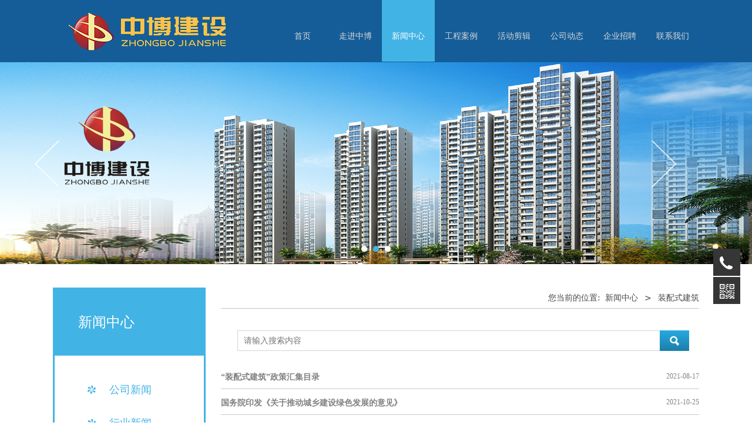

--- FILE ---
content_type: text/html; charset=UTF-8
request_url: http://www.fjzbjs.com/list-13797-20028.html
body_size: 9421
content:
<!DOCTYPE HTML>
<html>
<head>
<title>装配式建筑</title>
<meta charset="utf-8">
<meta http-equiv="X-UA-Compatible" content="IE=edge">
<meta name="viewport" content="width=device-width, initial-scale=1">
<meta content="yes" name="apple-mobile-web-app-capable">
<meta content="yes" name="apple-touch-fullscreen">
<meta content="" name="keywords">
<meta content="" name="description">
<meta content="initial-scale=1.0, minimum-scale=1.0, maximum-scale=2.0, user-scalable=no, width=device-width" name="viewport" />
<meta name="author" content="厦门三五互联信息有限公司,https://www.35.com/">
<link rel="icon" href="/favicon.ico" type="image/x-icon" /><link rel="stylesheet" href="/template/css/fontawesome/css/font-awesome.css">
<link rel="stylesheet" href="/template/css/global.css">
<link rel="stylesheet" href="/template/css/widget.css">
<link rel="stylesheet" href="/template/css/variousComponents.css">
<link rel="stylesheet" href="/template/css/images.css">
<link rel="stylesheet" href="/template/22/css/theme.css">
<link rel="stylesheet" href="/template/22/css/color_3.css">
<script src="/template/js/jquery-3.6.0.min.js"></script>
<!--[if !IE]><!-->
<script src="/template/js/base.js"></script>
<!--<![endif]-->
<!--[if gte IE 9]>
<script src="/template/js/base.js"></script>
<![endif]-->
<!--[if lt IE 9]>
      <link rel="stylesheet" href="/template/22/css/fontawesome/css/font-awesome-ie7.min.css">
      <script src="/template/js/selectivizr.js"></script>
      <script src="//cdn.bootcss.com/html5shiv/3.7.2/html5shiv.min.js"></script>
      <script src="//cdn.bootcss.com/respond.js/1.4.2/respond.min.js"></script>
      <script src="//cdn.bootcss.com/modernizr/2.8.2/modernizr.min.js"></script>
    <![endif]-->
<link href="/public/naples/plugins/lightbox/css/lightbox.min.css" rel="stylesheet">
<link rel="stylesheet" href="/template/banner/css/swiper.min.css">
<script src="/template/banner/js/swiper.min.js"></script> <script src="/template/js/jquery.SuperSlide.js"></script>
<script src="/template/js/common.js?1"></script>
<script src="/template/22/js/theme.js"></script>
<!-- feib -->
<script type="text/javascript" src="/public/naples/plugins/layer/layer.js"></script>
<script type="text/javascript" src="/forum/language.js?lanno=cn&_csrf=2f71JcYpTzn1x%2F3SWjDtME7CxcSVhhzsJG3Kyvnz%2FEIsWB0JiDKwtJ6qFwt2%2FRxZ7iXFezOTKKP%2FnzULYg"></script>
<script type="text/javascript" src="/forum/ajax-url.js?lanno=cn&_csrf=2f71JcYpTzn1x%2F3SWjDtME7CxcSVhhzsJG3Kyvnz%2FEIsWB0JiDKwtJ6qFwt2%2FRxZ7iXFezOTKKP%2FnzULYg"></script>
<!-- plugins -->
<script type="text/javascript" src="/public/naples/plugins/jQuery.formsValidation.js"></script>
<script type="text/javascript" src="/public/naples/plugins/jQuery.nodeCommon.js"></script>
<script type="text/javascript" src="/public/naples/plugins/extend.js"></script>
<link rel="stylesheet" href="/template/css/animate.min.css">
<script src="/template/js/animate.min.js"></script> 
<script type="text/javascript" src="/template/js/components.js"></script>
<script type="text/javascript" src="/public/naples/js/jquery.menu_style.js"></script>
<script type="text/javascript" src="/public/naples/js/jquery.init.js"></script>
<link rel="stylesheet" href="/template/css/jquery.mCustomScrollbar.css">
<script src="/template/js/jquery.mCustomScrollbar.concat.min.js"></script>
<script type="text/javascript">
$(function(){
    dataAnimate();
    (function($,lanno){
        if(lanno === "" || lanno === "default"){
            return '';
        }

        $(".w-languege").each(function(){
            $(this).find("a").each(function(){
                if($(this).data("lanno") === lanno){
                    $(this).addClass("cur");
                }else{
                    if($(this).hasClass("cur")){
                        $(this).removeClass("cur");
                    }
                }
            });
        });
        
        $('.w-languege-dropDown').each(function(){
            let lanTitle = $(this).find('.select-lang .cur').html();
            $(this).find('.cur-lang span').html(lanTitle);
        });

    })(jQuery,"cn");
});
</script>
<style>
.w-searchbox {
    background: none;
}

@media (min-width: 961px){
.col-logo {    background: #155d98;}

.w-header, .w-admin-header, .body-login .w-admin-header {
    background: #155d98;
    color: #D8D8D8;
}
}
@media (max-width: 960px){
.w-header, .w-admin-header, .body-login .w-admin-header {
    background: #155d98;
    color: #fff;
}}
@media (min-width: 1100px){
.w-nav .nav_inner > li {    min-width: 90px;}
}
@media only screen and (max-width: 480px){
.pdBottom-medium {    padding-bottom: 0em !important;  padding-top: 0em !important;}
}
</style>
<script type="text/javascript" src="https://js.users.51.la/20914735.js"></script>
</head>
<body>
<script>var page = {pageId:13797};</script>
<div class="height0"><audio autoplay="autoplay" loop="loop" src="/home/d/f/qndpmk/resource/2026/01/04/6959b491b9f12.pdf"></audio></div><script type="text/javascript">
$(function(){
   document.addEventListener('DOMContentLoaded', function () {
    function audioAutoPlay() {
        var audio = document.getElementsByTagName('audio');
            audio[0].play();
        document.addEventListener("WeixinJSBridgeReady", function () {
            audio[0].play();
        }, false);
    }
    audioAutoPlay();
  });
  document.addEventListener('touchstart', function () {
      function audioAutoPlay() {
          var audio = document.getElementsByTagName('audio');
              audio[0].play();
      }
      audioAutoPlay();
  });
})
</script><script>var pages = [{"id":"13795","name":"\u9996\u9875","url":"\/index.html"},{"id":"13805","name":"\u5728\u7ebf\u7559\u8a00","url":"\/page-13805.html"},{"id":"13806","name":"\u7ec4\u7ec7\u67b6\u6784","url":"\/page-13806.html"},{"id":"13799","name":"\u8d70\u8fdb\u4e2d\u535a","url":"\/page-13799.html"},{"id":"13807","name":"\u8d44\u8d28\u8bc1\u4e66","url":"\/page-13807.html"},{"id":"13797","name":"\u65b0\u95fb\u4e2d\u5fc3","url":"\/list-13797.html"},{"id":"13808","name":"\u8363\u8a89\u8bc1\u4e66","url":"\/page-13808.html"},{"id":"13796","name":"\u5de5\u7a0b\u6848\u4f8b","url":"\/cate-13796.html"},{"id":"13803","name":"\u6d3b\u52a8\u526a\u8f91","url":"\/list-13803.html"},{"id":"13804","name":"\u516c\u53f8\u52a8\u6001","url":"\/list-13804.html"},{"id":"13798","name":"\u4f01\u4e1a\u62db\u8058","url":"\/page-13798.html"},{"id":"13800","name":"\u8054\u7cfb\u6211\u4eec","url":"\/page-13800.html"}];
var currentTheme = 22;var isSubmenuShow = 1;;</script>
<div class="body">
    <div class="w-container w-header">
        <div class="row clearfix">
            <div class="mobile-nav-toggle"><i class="fa fa-navicon fa-2x"></i></div>
            <div class="nav_right_mask"></div>
            <div class="col-logo"> 
                <div class="w-logo">
    
    <a  href="/index.html"  class="w-logo-img"  > <img src="/home/d/f/qndpmk/resource/2020/11/06/5fa49e7d8c491.jpg"/> </a>
</div> 
            </div>
            <div class="col-right clearfix"> 
                <div class="w-nav w-nav1 g-active-add"><div class="w-nav-in"><ul class="nav_inner clearfix" id="g-web-ul-menu" style="display:none;"><li  data-menuid="13795"><a href="/cn/index.html" data-action="13795" >首页</a><i class="nav_simpline_cur"></i></li><li data-menuid="13799"><div class="li-parent-div li-parentOne-div"><a href="/cn/page-13799.html" data-action="13799" >走进中博<i class="fa fa-plus"></i></a></div><i class="nav_simpline_cur"></i><div class="submenu"><div class="back-div"><i class="fa fa-angle-left"></i><span>返回</span></div><ul><li  data-menuid="13806"><a href="/cn/page-13806.html" data-action="13806" >组织架构</a></li><li  data-menuid="13807"><a href="/cn/page-13807.html" data-action="13807" >资质证书</a></li><li  data-menuid="13808"><a href="/page-13808.html" data-action="13808" >荣誉证书</a></li></ul></div></li><li data-menuid="13797"><div class="li-parent-div li-parentOne-div"><a href="/cn/list-13797.html" data-action="13797" >新闻中心<i class="fa fa-plus"></i></a></div><i class="nav_simpline_cur"></i><div class="submenu"><div class="back-div"><i class="fa fa-angle-left"></i><span>返回</span></div><ul><li><a href = "/list-13797-11775.html" data-cateType = "2" >公司新闻</a></li><li><a href = "/list-13797-11776.html" data-cateType = "2" >行业新闻</a></li><li><a href = "/list-13797-11777.html" data-cateType = "2" >新闻</a></li><li><a href = "/list-13797-16378.html" data-cateType = "2" >监理杂志</a></li><li><a href = "/list-13797-20027.html" data-cateType = "2" >全过程咨询</a></li><li><a href = "/list-13797-20028.html" data-cateType = "2" >装配式建筑</a></li></ul></div></li><li data-menuid="13796"><div class="li-parent-div li-parentOne-div"><a href="/cn/cate-13796.html" data-action="13796" >工程案例<i class="fa fa-plus"></i></a></div><i class="nav_simpline_cur"></i><div class="submenu"><div class="back-div"><i class="fa fa-angle-left"></i><span>返回</span></div><ul><li><a href = "/cate-13796-11770.html" data-cateType = "1" >装修.设计.智能化</a></li><li><a href = "/cate-13796-11771.html" data-cateType = "1" >房建工程</a></li><li><a href = "/cate-13796-11772.html" data-cateType = "1" >市政工程</a></li></ul></div></li><li data-menuid="13803"><div class="li-parent-div li-parentOne-div"><a href="/cn/list-13803.html" data-action="13803" >活动剪辑<i class="fa fa-plus"></i></a></div><i class="nav_simpline_cur"></i><div class="submenu"><div class="back-div"><i class="fa fa-angle-left"></i><span>返回</span></div><ul><li><a href = "/list-13803-11787.html" data-cateType = "2" >公司会议</a></li><li><a href = "/list-13803-11790.html" data-cateType = "2" >项目检查</a></li><li><a href = "/list-13803-11791.html" data-cateType = "2" >公司集体活动</a></li></ul></div></li><li data-menuid="13804"><div class="li-parent-div li-parentOne-div"><a href="/cn/list-13804.html" data-action="13804" >公司动态<i class="fa fa-plus"></i></a></div><i class="nav_simpline_cur"></i><div class="submenu"><div class="back-div"><i class="fa fa-angle-left"></i><span>返回</span></div><ul><li><a href = "/list-13804-11786.html" data-cateType = "2" >内部动态</a></li></ul></div></li><li  data-menuid="13798"><a href="/cn/page-13798.html" data-action="13798" >企业招聘</a><i class="nav_simpline_cur"></i></li><li data-menuid="13800"><div class="li-parent-div li-parentOne-div"><a href="/cn/page-13800.html" data-action="13800" >联系我们<i class="fa fa-plus"></i></a></div><i class="nav_simpline_cur"></i><div class="submenu"><div class="back-div"><i class="fa fa-angle-left"></i><span>返回</span></div><ul><li  data-menuid="13805"><a href="/cn/page-13805.html" data-action="13805" >在线留言</a></li></ul></div></li><div class="nav_moveBox"></div></ul></div></div><script type="text/javascript">
    (function($){
        if($(".g-active-add").length > 0){
            var joinMenu = ["13797"];
            for(var i in joinMenu){
                $(".g-active-add li").each(function(key){
                    if($(this).data("menuid") == joinMenu[i]){
                        $(this).addClass("active");
                    }
                });
                $(".navSubX li").each(function(key){
                    if($(this).data("menuid") == joinMenu[i]){
                        $(this).addClass("active");
                    }
                });
            }
        }
    })(jQuery);
</script>                <div class="topLogBox_control">
                    <div class="topLogBox">
                        <div class="topLogBox-in">
                            <div class="col-com"> 
                                 
                                 
                                  
                            </div>
                        </div>
                    </div>
                </div>
            </div>
        </div>
    </div>
    <style type="text/css">
    @media (max-width:767px){
        .bannerBox{width:100%; margin-left:-0%;}
    }
</style>
<section class="w-container bannerBox ">
        <div class="banner">
        <ul class="bxslider">
                                                <li>
                        <a href="javascript:void(0);" target="_self">
                            <img src="/home/d/f/qndpmk/resource/2020/11/06/5fa4a646151d6.jpg" alt="" title=""
                             />
                        </a>
                    </li>
                                    <li>
                        <a href="javascript:void(0);" target="_self">
                            <img src="/home/d/f/qndpmk/resource/2020/11/06/5fa4a526f09e9.jpg" alt="" title=""
                             />
                        </a>
                    </li>
                                    <li>
                        <a href="javascript:void(0);" target="_self">
                            <img src="/home/d/f/qndpmk/resource/2020/11/06/5fa4a526b9ee3.jpg" alt="" title=""
                             />
                        </a>
                    </li>
                                    </ul>
        <script src="/template/js/jquery.bxslider.js"></script>
        <link rel="stylesheet" href="/template/css/jquery.bxslider.css">
        <script type="text/javascript">
            var scale = '';
            var speed = 500;
            var pause = 5;
            $(function () {
                $('.banner>ul').bxSlider({
                    mode: 'fade', /*滚动方式 fade、vertical、horizontal */
                    auto: true, /*自动滚动*/
                    autoControls: false, /*自动滚动按钮*/
                    infiniteLoop: true, /*循环滚动*/
                    hideControlOnEnd: true, /*无效按钮隐藏*/
                    adaptiveHeight: true, /*图片是否实际缩放比高度显示控制，图片比例不一样高度变化*/
                    minSlides: 1,
                    maxSlides: 1,
                    scale: scale,
                    speed: speed,
                    pause: pause * 1000
                });
            });
        </script> 
    </div>
</section>    
    <div class="w-container w-main">
        <div class="row">
            <div class="wrap-content-in w-system w-productcom">
                <div class="w-system-in"> 
                     <div class="side_bar"><div class="w-com-menu w-com-menu-V" style=""><div class="w-com-menu-in" id="Lroccomp-31fece429f763895a38b36c08f68c5c1"><div class="systitle"><div class="systitle-in">新闻中心</div><i class="fa icon_menuControl"></i></div><ul class="ul-parent clearfix"><li class="li-parent" data-cateid="11775"><div class="div-parent"><a href="/cate-13797-11775.html" >公司新闻</a><span class="menu_simpline_cur"></span></div></li><li class="li-parent" data-cateid="11776"><div class="div-parent"><a href="/cate-13797-11776.html" >行业新闻</a><span class="menu_simpline_cur"></span></div></li><li class="li-parent" data-cateid="11777"><div class="div-parent"><a href="/cate-13797-11777.html" >新闻</a><span class="menu_simpline_cur"></span></div></li><li class="li-parent" data-cateid="16378"><div class="div-parent"><a href="/cate-13797-16378.html" >监理杂志</a><span class="menu_simpline_cur"></span></div></li><li class="li-parent" data-cateid="20027"><div class="div-parent"><a href="/cate-13797-20027.html" >全过程咨询</a><span class="menu_simpline_cur"></span></div></li><li class="li-parent" data-cateid="20028"><div class="div-parent"><a href="/cate-13797-20028.html" >装配式建筑</a><span class="menu_simpline_cur"></span></div></li></ul></div></div><script type="text/javascript"> (function($){ if($("#Lroccomp-31fece429f763895a38b36c08f68c5c1").length > 0){ var joinCate = ["20028"]; for(var i in joinCate){ $("#Lroccomp-31fece429f763895a38b36c08f68c5c1 li").each(function(key){ if($(this).data("cateid") == joinCate[i]){ $(this).addClass("cur"); } }); } } })(jQuery);</script></div> 
                    <!--新闻列表1-->
					<div class="side_left">
    <div class="crumbs"><div class="crumbs_in">您当前的位置: &nbsp;<a href="/list-13797.html">新闻中心</a><span class="separate_span"> > </span> 装配式建筑 </div></div>    <div class="w-searchbox">
    <div class="search-w search-defaut-w">
        <input type="text" placeholder="请输入搜索内容" value="" id="search-input-article" class="input-text-w input-search-w">
        <div class="btn-default-w search-btn-w" id="search-component-article"><span class="btn-inner">搜索</span></div>
    </div>
</div>
<script type="text/javascript">
    $(function () {
        $("#search-input-article").focus(function () {
            $(this).keydown(function (e) {
                if (e.keyCode == 13) {
                    $(this).blur();
                    $("#search-component-article").click();
                }
                if (e.keyCode == 13)
                    e.keyCode = 0;
            });
        });
        $("#search-component-article").click(function () {
            var _this = $(this);
            var _search_key = $(this).parent().find(".input-search-w").val();
            if ($.trim(_search_key) === "" || _search_key === "") {
                window.location.href = "/list-13797-20028.html";
                return '';
            }
            window.location.href = "/list-13797-20028.html" + "?k=" + encodeURIComponent(_search_key);
        });
    });
</script>            <div class="w-News-list w-News-list4">
            <div class="w-News-list-in clearfix">
                <ul>
                                            <li>
                            <div class="news-item">
                                <div class="news-com">
                                    <div class="news-together">
                                        <div class="news-h">
                                                                                            <a target="_blank" href="/list-13797-20028.html" class="news-kind" title="装配式建筑">【装配式建筑】</a>
                                                                                        <a class="" target="_blank" href="/article-13797-72861.html" title="“装配式建筑”政策汇集目录">“装配式建筑”政策汇集目录</a>
                                        </div>
                                                                                    <div class="date">2021-08-17</div>
                                                                            </div>
                                    <div class="news-sum"></div>
                                </div>
                            </div>
                        </li>
                                            <li>
                            <div class="news-item">
                                <div class="news-com">
                                    <div class="news-together">
                                        <div class="news-h">
                                                                                            <a target="_blank" href="/list-13797-20028.html" class="news-kind" title="装配式建筑">【装配式建筑】</a>
                                                                                        <a class="" target="_blank" href="/article-13797-87793.html" title="国务院印发《关于推动城乡建设绿色发展的意见》">国务院印发《关于推动城乡建设绿色发展的意见》</a>
                                        </div>
                                                                                    <div class="date">2021-10-25</div>
                                                                            </div>
                                    <div class="news-sum"></div>
                                </div>
                            </div>
                        </li>
                                            <li>
                            <div class="news-item">
                                <div class="news-com">
                                    <div class="news-together">
                                        <div class="news-h">
                                                                                            <a target="_blank" href="/list-13797-20028.html" class="news-kind" title="装配式建筑">【装配式建筑】</a>
                                                                                        <a class="" target="_blank" href="/article-13797-72857.html" title="关于征求《装配式建筑工程监理规程（征求意见稿）》意见的函">关于征求《装配式建筑工程监理规程（征求意见稿）》意见的函</a>
                                        </div>
                                                                                    <div class="date">2021-08-16</div>
                                                                            </div>
                                    <div class="news-sum">《装配式建筑工程监理规程（征求意见稿）》附件</div>
                                </div>
                            </div>
                        </li>
                                            <li>
                            <div class="news-item">
                                <div class="news-com">
                                    <div class="news-together">
                                        <div class="news-h">
                                                                                            <a target="_blank" href="/list-13797-20028.html" class="news-kind" title="装配式建筑">【装配式建筑】</a>
                                                                                        <a class="" target="_blank" href="/article-13797-39949.html" title="厦门市建设局关于征集装配式建造试点项目的通知">厦门市建设局关于征集装配式建造试点项目的通知</a>
                                        </div>
                                                                                    <div class="date">2021-03-29</div>
                                                                            </div>
                                    <div class="news-sum">为鼓励建造方式创新，大力推动装配式混凝土结构、钢结构和装配式装修技术应用，现在全市征集装配式建造的试点项目，有关要求如下</div>
                                </div>
                            </div>
                        </li>
                                            <li>
                            <div class="news-item">
                                <div class="news-com">
                                    <div class="news-together">
                                        <div class="news-h">
                                                                                            <a target="_blank" href="/list-13797-20028.html" class="news-kind" title="装配式建筑">【装配式建筑】</a>
                                                                                        <a class="" target="_blank" href="/article-13797-29748.html" title="关于印发《福建省装配式建筑评价管理办法（试行）》的通知(闽建〔2020〕4号)">关于印发《福建省装配式建筑评价管理办法（试行）》的通知(闽建〔2020〕4号)</a>
                                        </div>
                                                                                    <div class="date">2021-01-19</div>
                                                                            </div>
                                    <div class="news-sum">为贯彻落实《福建省人民政府办公厅关于大力发展装配式建筑的实施意见》（闽政办〔2017〕59号），规范装配式建筑评价，根据《装配式建筑评价标准》（GB/T51129-2017）并结合我省实际，省厅制定了《福建省装配式建筑评价管理办法（试行）》</div>
                                </div>
                            </div>
                        </li>
                                            <li>
                            <div class="news-item">
                                <div class="news-com">
                                    <div class="news-together">
                                        <div class="news-h">
                                                                                            <a target="_blank" href="/list-13797-20028.html" class="news-kind" title="装配式建筑">【装配式建筑】</a>
                                                                                        <a class="" target="_blank" href="/article-13797-29704.html" title="住房和城乡建设部关于印发绿色建筑标识管理办法的通知">住房和城乡建设部关于印发绿色建筑标识管理办法的通知</a>
                                        </div>
                                                                                    <div class="date">2021-01-19</div>
                                                                            </div>
                                    <div class="news-sum">为规范绿色建筑标识管理，推动绿色建筑高质量发展，我部制定了《绿色建筑标识管理办法》。现印发给你们，请结合实际认真贯彻执行。</div>
                                </div>
                            </div>
                        </li>
                                            <li>
                            <div class="news-item">
                                <div class="news-com">
                                    <div class="news-together">
                                        <div class="news-h">
                                                                                            <a target="_blank" href="/list-13797-20028.html" class="news-kind" title="装配式建筑">【装配式建筑】</a>
                                                                                        <a class="" target="_blank" href="/article-13797-28739.html" title="三明市人民政府办公室关于贯彻落实大力发展装配式建筑意见的通知">三明市人民政府办公室关于贯彻落实大力发展装配式建筑意见的通知</a>
                                        </div>
                                                                                    <div class="date">2021-01-13</div>
                                                                            </div>
                                    <div class="news-sum">为贯彻落实《国务院办公厅关于大力发展装配式建筑的指导意见》（国办发〔2016〕71号）、《福建省人民政府办公厅关于大力发展装配式建筑的实施意见》（闽政办〔2017〕59号），加快推进我市装配式建筑发展，结合我市实际，提出如下要求</div>
                                </div>
                            </div>
                        </li>
                                            <li>
                            <div class="news-item">
                                <div class="news-com">
                                    <div class="news-together">
                                        <div class="news-h">
                                                                                            <a target="_blank" href="/list-13797-20028.html" class="news-kind" title="装配式建筑">【装配式建筑】</a>
                                                                                        <a class="" target="_blank" href="/article-13797-28738.html" title="龙岩市人民政府关于大力发展装配式建筑的实施意见">龙岩市人民政府关于大力发展装配式建筑的实施意见</a>
                                        </div>
                                                                                    <div class="date">2021-01-13</div>
                                                                            </div>
                                    <div class="news-sum">加快推进我市装配式建筑发展，实现建筑业创新驱动和转型升级，结合我市实际，提出如下实施意见。</div>
                                </div>
                            </div>
                        </li>
                                            <li>
                            <div class="news-item">
                                <div class="news-com">
                                    <div class="news-together">
                                        <div class="news-h">
                                                                                            <a target="_blank" href="/list-13797-20028.html" class="news-kind" title="装配式建筑">【装配式建筑】</a>
                                                                                        <a class="" target="_blank" href="/article-13797-28737.html" title="厦门市人民政府办公厅关于印发加快发展装配式建筑实施意见的通知">厦门市人民政府办公厅关于印发加快发展装配式建筑实施意见的通知</a>
                                        </div>
                                                                                    <div class="date">2021-01-13</div>
                                                                            </div>
                                    <div class="news-sum">《厦门市加快发展装配式建筑实施意见》已经市政府研究同意，现印发给你们，请认真组织实施。</div>
                                </div>
                            </div>
                        </li>
                                            <li>
                            <div class="news-item">
                                <div class="news-com">
                                    <div class="news-together">
                                        <div class="news-h">
                                                                                            <a target="_blank" href="/list-13797-20028.html" class="news-kind" title="装配式建筑">【装配式建筑】</a>
                                                                                        <a class="" target="_blank" href="/article-13797-28736.html" title="南平市人民政府办公室关于印发南平市大力发展装配式建筑实施方案的通知">南平市人民政府办公室关于印发南平市大力发展装配式建筑实施方案的通知</a>
                                        </div>
                                                                                    <div class="date">2021-01-13</div>
                                                                            </div>
                                    <div class="news-sum">《南平市大力发展装配式建筑实施方案》已经市政府研究同意，现印发给你们，请认真抓好组织实施。</div>
                                </div>
                            </div>
                        </li>
                                            <li>
                            <div class="news-item">
                                <div class="news-com">
                                    <div class="news-together">
                                        <div class="news-h">
                                                                                            <a target="_blank" href="/list-13797-20028.html" class="news-kind" title="装配式建筑">【装配式建筑】</a>
                                                                                        <a class="" target="_blank" href="/article-13797-28715.html" title="漳州市人民政府办公室关于加快发展装配式建筑的实施意见">漳州市人民政府办公室关于加快发展装配式建筑的实施意见</a>
                                        </div>
                                                                                    <div class="date">2021-01-13</div>
                                                                            </div>
                                    <div class="news-sum">加快发展我市装配式建筑，推动新型城市建设和建筑业转型升级，结合我市实际，提出如下实施意见。</div>
                                </div>
                            </div>
                        </li>
                                            <li>
                            <div class="news-item">
                                <div class="news-com">
                                    <div class="news-together">
                                        <div class="news-h">
                                                                                            <a target="_blank" href="/list-13797-20028.html" class="news-kind" title="装配式建筑">【装配式建筑】</a>
                                                                                        <a class="" target="_blank" href="/article-13797-28714.html" title="泉州市人民政府办公室关于大力发展装配式建筑的实施意见">泉州市人民政府办公室关于大力发展装配式建筑的实施意见</a>
                                        </div>
                                                                                    <div class="date">2021-01-13</div>
                                                                            </div>
                                    <div class="news-sum"> 加快推进我市装配式建筑发展，结合《泉州市人民政府办公室关于印发泉州市推进建筑产业现代化试点实施方案的通知》（泉政办〔2016〕90号），经市政府第17次常务会议研究，制定如下实施意见：</div>
                                </div>
                            </div>
                        </li>
                                            <li>
                            <div class="news-item">
                                <div class="news-com">
                                    <div class="news-together">
                                        <div class="news-h">
                                                                                            <a target="_blank" href="/list-13797-20028.html" class="news-kind" title="装配式建筑">【装配式建筑】</a>
                                                                                        <a class="" target="_blank" href="/article-13797-28711.html" title="莆田市人民政府办公室关于加快发展装配式建筑的实施意见">莆田市人民政府办公室关于加快发展装配式建筑的实施意见</a>
                                        </div>
                                                                                    <div class="date">2021-01-13</div>
                                                                            </div>
                                    <div class="news-sum">为贯彻落实《福建省人民政府办公厅关于推进建筑产业现代化试点的指导意见》和《2017年全省建筑产业现代化工程包实施方案》精神，加快推动我市装配式建筑发展，实现建筑业创新驱动和转型升级，结合工作实际，我市提出如下实施意见。</div>
                                </div>
                            </div>
                        </li>
                                            <li>
                            <div class="news-item">
                                <div class="news-com">
                                    <div class="news-together">
                                        <div class="news-h">
                                                                                            <a target="_blank" href="/list-13797-20028.html" class="news-kind" title="装配式建筑">【装配式建筑】</a>
                                                                                        <a class="" target="_blank" href="/article-13797-28709.html" title="福州市人民政府关于加快发展装配式建筑的实施意见（试行）">福州市人民政府关于加快发展装配式建筑的实施意见（试行）</a>
                                        </div>
                                                                                    <div class="date">2021-01-13</div>
                                                                            </div>
                                    <div class="news-sum">为贯彻落实《中共中央国务院关于进一步加强城市规划建设管理工作的若干意见》和《国务院办公厅关于大力发展装配式建筑的指导意见》精神，加快推动我市装配式建筑发展，实现建筑业创新驱动和转型升级，结合我市实际，提出如下实施意见。</div>
                                </div>
                            </div>
                        </li>
                                            <li>
                            <div class="news-item">
                                <div class="news-com">
                                    <div class="news-together">
                                        <div class="news-h">
                                                                                            <a target="_blank" href="/list-13797-20028.html" class="news-kind" title="装配式建筑">【装配式建筑】</a>
                                                                                        <a class="" target="_blank" href="/article-13797-28708.html" title="宁德市人民政府办公室关于大力发展装配式建筑的实施意见">宁德市人民政府办公室关于大力发展装配式建筑的实施意见</a>
                                        </div>
                                                                                    <div class="date">2021-01-13</div>
                                                                            </div>
                                    <div class="news-sum">加快推进我市建筑产业的转型升级和现代化发展，促进建筑工程建造方式的转变，结合我市实际，现就加快推进建筑产业现代化提出如下实施意见。 </div>
                                </div>
                            </div>
                        </li>
                                            <li>
                            <div class="news-item">
                                <div class="news-com">
                                    <div class="news-together">
                                        <div class="news-h">
                                                                                            <a target="_blank" href="/list-13797-20028.html" class="news-kind" title="装配式建筑">【装配式建筑】</a>
                                                                                        <a class="" target="_blank" href="/article-13797-28707.html" title="关于装配式建筑招标投标活动有关事项的通知">关于装配式建筑招标投标活动有关事项的通知</a>
                                        </div>
                                                                                    <div class="date">2021-01-13</div>
                                                                            </div>
                                    <div class="news-sum">为贯彻落实《福建省人民政府办公厅关于大力发展装配式建筑的实施意见》（闽政办〔2017〕59 号），结合我省装配式建筑发展情况，现就装配式建筑工程招标投标活动有关事项通知如下</div>
                                </div>
                            </div>
                        </li>
                                            <li>
                            <div class="news-item">
                                <div class="news-com">
                                    <div class="news-together">
                                        <div class="news-h">
                                                                                            <a target="_blank" href="/list-13797-20028.html" class="news-kind" title="装配式建筑">【装配式建筑】</a>
                                                                                        <a class="" target="_blank" href="/article-13797-28706.html" title="国家发展改革委关于印发《绿色生活创建行动总体方案》的通知">国家发展改革委关于印发《绿色生活创建行动总体方案》的通知</a>
                                        </div>
                                                                                    <div class="date">2021-01-13</div>
                                                                            </div>
                                    <div class="news-sum">《绿色生活创建行动总体方案》已经中央全面深化改革委员会第十次会议审议通过，现印发实施。</div>
                                </div>
                            </div>
                        </li>
                                            <li>
                            <div class="news-item">
                                <div class="news-com">
                                    <div class="news-together">
                                        <div class="news-h">
                                                                                            <a target="_blank" href="/list-13797-20028.html" class="news-kind" title="装配式建筑">【装配式建筑】</a>
                                                                                        <a class="" target="_blank" href="/article-13797-28674.html" title="福建省人民政府办公厅关于大力发展装配式建筑的实施意见">福建省人民政府办公厅关于大力发展装配式建筑的实施意见</a>
                                        </div>
                                                                                    <div class="date">2021-01-13</div>
                                                                            </div>
                                    <div class="news-sum">为贯彻落实《国务院办公厅关于大力发展装配式建筑的指导意见》（国办发〔2016〕71号），全面推进装配式建筑发展，经省政府研究，现提出如下实施意见。</div>
                                </div>
                            </div>
                        </li>
                                            <li>
                            <div class="news-item">
                                <div class="news-com">
                                    <div class="news-together">
                                        <div class="news-h">
                                                                                            <a target="_blank" href="/list-13797-20028.html" class="news-kind" title="装配式建筑">【装配式建筑】</a>
                                                                                        <a class="" target="_blank" href="/article-13797-28673.html" title="国务院办公厅关于大力发展装配式建筑的指导意见">国务院办公厅关于大力发展装配式建筑的指导意见</a>
                                        </div>
                                                                                    <div class="date">2021-01-13</div>
                                                                            </div>
                                    <div class="news-sum">装配式建筑是用预制部品部件在工地装配而成的建筑。发展装配式建筑是建造方式的重大变革，是推进供给侧结构性改革和新型城镇化发展的重要举措，有利于节约资源能源、减少施工污染、提升劳动生产效率和质量安全水平，</div>
                                </div>
                            </div>
                        </li>
                                            <li>
                            <div class="news-item">
                                <div class="news-com">
                                    <div class="news-together">
                                        <div class="news-h">
                                                                                            <a target="_blank" href="/list-13797-20028.html" class="news-kind" title="装配式建筑">【装配式建筑】</a>
                                                                                        <a class="" target="_blank" href="/article-13797-28672.html" title="中共中央 国务院关于进一步加强城市规划建设管理工作的若干意见">中共中央 国务院关于进一步加强城市规划建设管理工作的若干意见</a>
                                        </div>
                                                                                    <div class="date">2021-01-13</div>
                                                                            </div>
                                    <div class="news-sum">城市是经济社会发展和人民生产生活的重要载体，是现代文明的标志。</div>
                                </div>
                            </div>
                        </li>
                                    </ul>
            </div>
        </div>
        <div class="w-pages">
            <a href="javascript:void(0);" class="w-page-first disabled">
            <span class="w-first-text">首页</span>
        </a>
    

            <a href="javascript:void(0);" class="w-page-pre disabled">
            <span class="w-pre-text">&lt;上一页</span>
        </a>
    
                        
            
                            <a title="1" href="javascript:void(0);" class="cur">1</a>
                                
            
                            <a title="2" href="/list-13797-20028-2.html">2</a>
                        
            <a href="/list-13797-20028-2.html" class="w-page-next">
            <span class="w-next-text">下一页&gt;</span>
        </a>
    
            <a href="/list-13797-20028-2.html" class="w-page-last">
            <span class="w-last-text">尾页</span>
        </a>
    </div>
</div>

                    <!--新闻列表1 end-->
                    
                </div>
            </div>
        </div>
    </div>
    <div class="w-container w-footer">
        <div class="w-footer-section pdTop-medium pdBottom-medium"  id="section-180677"><div class="w-footer-in" style="max-width:;"><div class="foot-mask" ></div><div class="w-foot-content  pdTop-default pdBottom-default" data-id="180677" data-type="31"><div class="li-div col-li-div" data-id="196049" data-type="1"><div class="col-table"><table class="div-table div-table-first" width="100%" cellspacing="0" data-pid="180677" cellpadding="0" border="0"><tbody><tr><td class="td-w" width="89.69%"><div class="div-padding"><div class="li-div" data-comunique="9566a2890105378b57385f088b35f0f7">
    <div class="w-space space-b noChoose"  style="height:15px;">
        <div class="stretch-b"></div>
    </div>
</div><div class="li-div" data-comunique="f595005b71ea499e71e5fb59797b69e9">
    <div class="w-text"  style="">
        <p style="text-align: left; line-height: 2em;"><span style="color: rgb(165, 165, 165);">电话：0591-83755900 &nbsp; Email：fzzbjs@qq.com &nbsp; 微信公众号：中博建设&nbsp; &nbsp;</span><span style="color: rgb(165, 165, 165);">地址：福建省福州市鼓楼区洪山镇华润万象城三期16号楼21层 &nbsp; &nbsp;邮编：350001&nbsp; &nbsp; &nbsp; &nbsp; &nbsp; &nbsp; &nbsp; &nbsp; &nbsp; &nbsp; &nbsp; &nbsp; &nbsp; &nbsp;&nbsp;</span></p><p style="text-align: left; line-height: 2em;"><span style="color: rgb(165, 165, 165);"><span style="white-space: normal; color: rgb(165, 165, 165);">备案号：&nbsp;</span><a href="http://beian.miit.gov.cn/" target="_self" style="white-space: normal;">闽ICP备14018679号</a>&nbsp; &nbsp; COPYRIGHT © 2020 福州中博建设发展有限公司 ALL RIGHTS RESERVED &nbsp;版权所有 © 您的网站名称 未经许可 严禁复制</span></p>    </div>
</div></div></td><td class="td-w" width="10.3%"><div class="div-padding"><div class="li-div" data-comunique="52b25799276386d79cf913896803cefa" id="image-52b25799276386d79cf913896803cefa">
    <div class="tel-hidden w-simImg"  style="cursor:pointer;">
        <div class="image-w">
                            <a title="" style="cursor:default;" href="javascript:void(0);" >
                    <div class="imgBB" >
                        <div class="img">
                            <img src="/home/d/f/qndpmk/resource/2020/11/09/5fa903b88d5f0.jpg"  />
                        </div>
                    </div>
                    <div class="caption w-img-caption">
                        <div class="captionbg"></div>
                                            </div>
                </a>
                    </div>
    </div>
</div>
</div></td></tr></tbody></table></div></div></div></div><div class="w-record"><div class="w-record-in"><a target="_blank" href="https://beian.miit.gov.cn"> 闽ICP备14018679号-1 </a></div></div></div>    <!-- w-service-fixed-l -->
<div class="w-service-fixed ">
    <div class="service-item bg_s_default color_s_default aHoverbg_deepen aHovercolor_deepen service-item-top">
        <i class="fa fa-caret-up"></i>
        <div class="top" onclick="$('body,html').animate({scrollTop: 0}, 'normal');">TOP</div>
    </div>
                <div class="service-item bg_s_default aHoverbg_deepen service-item-tel" data-model="2">
            <i class="icon_service icon_service_tel"></i>
            <div class="service-popc bg_main">
                <div class="service-popc-in">
                                            <div class="item">
                            <i class="ic_s  ic_s_tel"></i>0591-83755900                        </div>
                                    </div>
            </div>
        </div>
                        <div class="service-item bg_s_default aHoverbg_deepen service-item-qrCode" data-model="6">
            <i class="icon_service icon_service_qrCode"></i>
            <div class="service-popc bg_main">
                <div class="service-popc-in">
                    <div class="item">
                        <div class="qrCodeImg"><img src="/home/d/f/qndpmk/resource/2020/11/09/5fa903b88d5f0.jpg" alt="qrCode"/></div>
                    </div>
                </div>
            </div>
        </div>
                    <script type="text/javascript">
        $(function () {
            $(window).scroll(function () {
                if ($(this).scrollTop() > 20) {
                    $('.w-service-fixed .service-item-top').show();
                } else {
                    $('.w-service-fixed .service-item-top').hide();
                }
            });
        });
    </script>       
</div>
 
    </div>
</div>

<div class="topTel" onclick="$('body,html').animate({scrollTop: 0}, 500);"><i class="fa fa-arrow-up"></i></div>
<script type="text/javascript" src="/public/naples/js/jquery.global.js"></script>
<script type="text/javascript" src="/public/naples/js/jquery.form.js"></script>
<script type="text/javascript" src="/public/naples/plugins/lightbox/js/lightbox.min.js"></script>
<script type="text/javascript" src="/public/naples/js/jquery.news_list.js"></script>
<script src="/template/js/tabMu.js"></script>
<script src="/template/js/fold.js"></script>
<!-------手风琴------------>
<script src="/template/js/accordion.js"></script>
<!-------手风琴 end------------>
<!-------标签切换------------>
<script src="/template/js/tabVMu.js"></script> 
<script type="text/javascript" src="/public/js/distpicker/distpicker.data.min.js"></script>
<script type="text/javascript" src="/public/js/distpicker/distpicker.js"></script>
<script type="text/javascript" src="/public/js/distpicker/distpicker.main.js"></script>
<script src="/template/js/menuH.js"></script>
<script src="/template/js/menuV.js"></script>
<script>
    (function($){
        $(window).on("load",function(){
            if($(window).width()<=960){
                $(".tabVMu").each(function(index, element) {
                    $(this).mCustomScrollbar({
                        scrollButtons:{
                            enable:false
                        },
                        advanced:{
                            autoExpandHorizontalScroll:true,
                            autoScrollOnFocus:true
                        },
                        scrollInertia:550,
                        horizontalScroll:true,
                        autoHideScrollbar:true
                    });
                });
            }
        });
    })(jQuery);
    (function($){
        $(window).on("load",function(){
            $(".tabMu").each(function(index, element) {
                $(this).mCustomScrollbar({
                        scrollButtons:{
                            enable:false
                            },
                        advanced:{
                            autoExpandHorizontalScroll:true,
                            autoScrollOnFocus:true
                            },
                        scrollInertia:550,
                        horizontalScroll:true,
                        autoHideScrollbar:true
                });
            });
        });
    })(jQuery);
</script> 
<script src="/template/js/count.js"></script>
<script>
    $(function(){
        var countCXArr = [];
        var countCX=function (){
            $('.w-numCount').each(function(i, dom) {
                if(countCXArr[i] && countCXArr[i] === true){
                    return;
                }
                var sT;
                var ncTop;
                sT = $(window).scrollTop();
                ncTop = $(dom).offset().top;
                if (sT > ncTop-$(window).height() && sT < ncTop) {
                    var iDom = $(dom).find('.numCX'),
                    decimals = 0,
                    startVal = iDom.attr('data-startVal'),
                    endVal = iDom.attr('data-endVal'),
                    duration = iDom.attr('data-speed'); 
                    // target：目标元素id, startVal：你想要开始的值, endVal：你想要到达的值, decimals：小数位数，默认值为0, duration：动画持续时间为秒，默认值为2, options：选项的可选对象
                    new CountUp(iDom.attr('id'), startVal, endVal, 0, duration, {
                        useEasing: true,//效果
                        separator: ''//数字分隔符
                    }).start();
                    countCXArr[i] = true;
                }
            });
        }
        countCX();
        $(window).on("scroll",function() {
            countCX();
        })
    });
</script> 
</body>
</html>

--- FILE ---
content_type: text/css
request_url: http://www.fjzbjs.com/template/22/css/theme.css
body_size: 4347
content:
@charset "utf-8";
/*
描述:cavan响应式主题样式表第22套
作者:wangxb
*/
/*默认页面主体样式定义*/
body{ color:#4a4a4a; line-height:1.8; }
a{ color:#4a4a4a;}
.w-header .row,.w-main .row,.topLogBox .topLogBox-in,.w-footer-in{ max-width:1100px; margin:0 auto;}
.body{overflow:hidden;font-size:14px;}
/*---------------------header-----------------------*/
.w-header{ position:relative;  }
.col-logo{ position:relative; z-index:1; float:left; }
.w-logo{ min-height:105px; min-width:40px;}
.w-logo h1{ font-size:42px; }
.w-logo h1,.w-logo a{color:#fff;}
.w-nav{}
.w-nav .nav_inner{display:block; }
.w-nav .nav_inner > li{}
.w-nav li a{ text-decoration:none;color:#fff;padding:0 10px;font-size:14px;}
.w-nav .nav_inner > li > a, .w-nav .nav_inner > li > .li-parent-div > a{line-height:28px; display:block;color:#d8d8d8;}
.w-nav .nav_inner > li > .submenu{ top:104px; left:0; }
.w-nav .nav_inner > li:hover > .submenu,.w-nav .submenu li:hover > .submenu{ display:none;}
.w-nav .submenu a{ font-size:14px; text-align:left; }
.topLogBox,.topLogBox a{ font-size:12px;color:#fff;}
.topLogBox a{ margin:0 6px; text-decoration:none;   }
.w-loginRegister,.w-languege,.w-shopCart{padding-top:2px;}
.w-shopCart i{ background:url(../images/shopCart.png) no-repeat center; width:19px; height:19px; vertical-align:middle; display:inline-block; *zoom:1; margin-right:2px;}
/*.topLogBox .w-search{ position:relative; margin-left:5px;}
.topLogBox .w-search .input-search-w{ background:#fff; color:#383838;width:235px; height:32px;*width:190px; *height:30px; line-height:30px;  padding: 0 40px 0 5px; border:1px solid #eee; }
.topLogBox .w-search .search-btn-w{ position:absolute;width:40px; right:0; top:0; bottom:0; background:url(../images/header_search.png) no-repeat center #FE6A00; cursor:pointer; }
.topLogBox .w-search .search-btn-w span{display:block; height:32px; background:url(../images/header_search.png) no-repeat center; text-indent:-9999px;}*/
.nav_right_mask{display:none; position:fixed; left:0; right:0; top:0; bottom:0; z-index:2; background:#000;opacity:0.3; *filter:alpha(opacity=30); filter:progid:DXImageTransform.Microsoft.Alpha(Opacity=30);}

/*-----------------------banner------------------*/
.banner .bx-wrapper .bx-prev{background-image:url("../images/banner_pre.png") !important; left:0 !important; background-position:left center !important;}
.banner .bx-wrapper .bx-next{background-image:url("../images/banner_next.png") !important; right:0 !important; background-position:right center !important;}
.banner .bx-wrapper .bx-pager.bx-default-pager a{  background:#fff !important;opacity:1; *filter:alpha(opacity=100); filter:progid:DXImageTransform.Microsoft.Alpha(Opacity=100);}
.bx-wrapper .bx-pager.bx-default-pager a:hover, .bx-wrapper .bx-pager.bx-default-pager a.active{ background:#000 !important;}
/*---------------footer------------------*/
.w-footer{ color:#787878; line-height:2;background:#3A3A3A; font-size:90%; }
.w-footer a{color:#787878;}
.w-footer .icon-social{background-image:url(../images/icon-social-foot-w.png);}
/*----------------------------组件-----------------------*/
.w-text{line-height:1.8;}
.btn-default-w{border:none; color:#009A7E; padding:0.4em 2em; background:none; border:1px solid #009A7E; }
.btn-default-w:hover,.btn-default-w:focus, .btn-global-w:hover,.btn-global-w:focus{color:#009A7E;text-decoration:none;}
.btn-default-w:hover{background-color:#009A7E; color:#fff;transition: all 0.2s;-moz-transition: all 0.2s; -webkit-transition: all 0.2s;-o-transition: all 0.2s;}
.w-footer .btn-default-w{border-color:#787878; color:#787878;}
.w-footer .btn-default-w:hover,.w-footer .btn-default-w:focus, .w-footer .btn-global-w:hover,.w-footer .btn-global-w:focus{background-color:#787878;color:#000;text-decoration:none;border-color:#787878; }
.gallery-mar{margin:10px;}
.gallery-border{ border:1px solid #CCDADD;}
.icon-social{background-image:url(../images/icon-social-w.png);}
.icon-social:hover{opacity:0.7; *filter:alpha(opacity=70); filter:progid:DXImageTransform.Microsoft.Alpha(Opacity=70);}
.w-searchbox{ padding:17px 17px 17px 28px;}
.search-defaut-w{max-width:none;}
.search-defaut-w .input-search-w{background:#fff; border:1px solid #D3D3D3; line-height:2.5; height:2.5em; color:#666; padding-right:55px;}
.search-defaut-w .search-btn-w{  width:50px; overflow:hidden;}
.search-defaut-w .search-btn-w .btn-inner{background:url(../images/input-search.png) no-repeat center; display:block; text-indent:9999px; white-space:nowrap; height:2.5em;}
/*title*/
.w-title1 .simpline{height:1px; width:93px; margin:0 auto; background:#494949;}
.linebg{ background:#c9c9c9;}
.lineborder{border-color:#c9c9c9;}
.color_vice_light{color:#4a4a4a;}
.bg3{ background-image:url("../images/line.png");}
.w-title26 h2{color:#4a4a4a;}
/*--------------------系统------------------------*/
.systitle{color:#fff; font-size:24px;}
.crumbs{ border-bottom:1px solid #c3c3c3; text-align:right; padding:0; background:none; }
.w-com-menu{}
.w-pages a{border-color:#000; color:#000;}
.w-pages a.cur{background:#000; color:#fff; border:1px solid #000;}

/*-----------------------------产品----------------------*/
.w-prd-list1 .w-prd-list-cell-in{ margin:0 4% 1em; padding:20px 15px 0 15px; border:1px solid #c6c6c6;}
.w-prd-list2 .w-prd-list-cell-in{padding:1em; border:1px solid #c6c6c6;}
.w-prd-list-cell .w-prd-infobox{line-height:1.2; }
.w-prd-list1 .w-prd-list-cell .w-prd-infobox{padding:1em 5px;}
.w-prd-list-cell .w-prd-price-groups > div,.w-prd-list-cell .w-prd-sum{font-size:90%;}
.w-prd-list-cell .w-prd-infobox h2{font-size:115%;}
.w-prd-list-cell .w-prd-price-groups .product-price-prefix{font-weight:normal;}
.w-prd-list-cell .w-prd-btns a.btn-buy{ color:#fff;}
.w-prd-list-cell .w-prd-price-groups .w-prd-price-sale .product-price-amount{  color:#c80000; }
.w-prd-list-cell .w-prd-price-groups .w-prd-price-markit .product-price-amount{color:#000;}
.product-detail-info .product-grayBox .product-prices{line-height:1.2;}
/*----------------------------新闻-------------------------*/
.w-News-list{ font-family:'宋体',simsum;}
.w-News-list1 li,.w-News-list2 li .news-item,.w-News-list3 li,.w-News-list4 li,.w-News-list6 li,.w-News-list7 li,.w-adNews4 li,.w-adNews6 .adNewsTL li{ border-color:#c9c9c9;}
.w-News-list,.w-News-list a,.w-News-list .news-com .date,.w-News-list .news-com .news-sum{ color:#828282;}
.newsDetail .newsTitle{color:#222;}
.w-News-list1 .news-com .date,.w-News-list1 .news-com .news-sum{margin-top:0; line-height:1.2;}
.w-News-list7 li .date .date-day,.w-News-list7 li .date .date-yearMonth{background-color:#E1E1E1;}
.w-adNews{line-height:1.8;}
.w-adNews1 li .news-item .news-com .news-h a{ color:#383838;}
.w-adNews1 li .news-item .news-com .news-sum{color:#777;}
.w-adNews li .news-item .news-com .news-h,.w-adNews3 .w-adNews-texts li .w-adNews-textH h3{ font-size:115%;}
.w-adNews3 .w-adNews-texts li .numberQ{ color:#000;}
.w-adNews3 .w-adNews-imgs .news-img .news-buoy-content .mask{background:#000;}
.w-adNews5 li{border-bottom:0; padding:0.7em 0;}
.w-adNews5 li .news-com{margin-left:27%;}
.w-adNews6 .adNewsF .news-imgbox{ width:40%; margin-right:10px;}
.w-adNews6 .adNewsF .news-h{ font-size:115%; width:100%; float:none;}
.w-adNews6 .adNewsF .date{width:100%; float:none; text-align:left; margin-top:10px; line-height:1.2;}
.w-adNews6 .adNewsF .news-sum{line-height:1.2;}
.newsDetail .newsSummary{background-color:#eaeaea;}
/*----------------------菜单----------------------------*/
.w-com-menu li > .div-parent > .fa-plus::before{content: "\f107";}
.w-com-menu li.open > .div-parent > .fa-plus::before{ content: "\f106";}
/*-----------------------会员中心和购物车--------------------*/
/*---------------------登录注册--------------------------*/
.body-login{background:#fff;}
.signbox-A .login-h2A,.login-input-A,.register-A a, .password-forget-A a,.login-button-A,.signfoot,.login-checkA span{color:#666;}
input[class*='login-input-A']::-webkit-input-placeholder{ color:#666;}
input[class*='login-input-A']:-moz-placeholder{ color:#666;}
input[class*='login-input-A']::-moz-placeholder{ color:#666;}
input[class*='login-input-A']:-ms-input-placeholder{ color:#666;}
.sign-content-A{ background-image:url("../images/signboxbg.png");}
.login-button-A{background-image:url("../images/signbtnbg.png");}
.login-checkA input.checked[type="checkbox"] + label{background-image:url("../images/login-checked.png");}
.login-input-A,.login-button-A,.login-checkA label{border-color:#999;}
@media (min-width:768px){
	/*---------------------------菜单-------------------------*/
	.side_bar{width:260px;}
	.side_left{ margin-left:286px;}
    .systitle{ text-align:left;padding:35px 10px 35px 40px;}
	.w-com-menu-V{ border:3px solid;}
	.w-com-menu-V > .w-com-menu-in > .ul-parent{padding:29px 10px;}
	.w-com-menu-V > .w-com-menu-in > .ul-parent > .li-parent{}
	.w-com-menu-V > .w-com-menu-in > .ul-parent > .li-parent > .div-parent{background:none;  border:0; padding:10px 10px 10px 75px ;}
	.w-com-menu-V > .w-com-menu-in > .ul-parent > .li-parent > .div-parent a{font-size:18px; line-height:1.2;}
	.w-com-menu-V > .w-com-menu-in > .ul-parent > .li-parent > .div-parent .fa{line-height:2.8em;}
	.w-com-menu-V > .w-com-menu-in > .ul-parent > .li-parent > .div-parent a,.w-com-menu-V > .w-com-menu-in > .ul-parent > .li-parent > .div-parent .fa{color:#fff;  }
	.w-com-menu-V li a{}
	.w-com-menu-V > .w-com-menu-in > .ul-parent > .li-parent:hover > .div-parent{ box-sizing:content-box;}
    .w-com-menu-H{ margin-bottom:80px; margin-top:-40px; background:#efefef;}
    .w-com-menu-H li{margin:0;}
    .w-com-menu-H li a{ font-size:16px; color:#383838;}
    .w-com-menu-H >.w-com-menu-in{display:inline-block; *display:inline; *zoom:1;}
    .w-com-menu-H >.w-com-menu-in>.ul-parent> li >.div-parent a{ padding:15px 20px;  min-width:120px; display:inline-block;*display:inline; *zoom:1;}
    .w-com-menu-H .ul-submenu{ padding-top:26px; top:55px;}
	.w-com-menu-H .ul-submenu .ul-submenu{ top:31px; padding-top:10px;}
    .w-com-menu-H .ul-submenu li .div-parent{margin:0 5px;}
    .w-com-menu-H .ul-submenu li a{ line-height:2; color:#6a6a6a;}
    .w-com-menu-H .ul-submenu .ul-submenu-up{display:none;}
	
	.order-progress .order-progress-line .order-progress-line-sec .line{width:111px;}
}
@media (min-width:961px){
	.body-login .w-admin-header .w-admin-nav{ float:right;}
	.col-logo{/*margin-left:45px;*/padding:0 10px;}
	.w-logo-img img{max-height:105px;}
	.w-logo h1,.w-logo-img{ line-height:105px;}
	.w-nav{ float:right; }
	.w-nav .nav_inner > li{  float:left; text-align:center;}
	.w-nav .nav_inner > li > a, .w-nav .nav_inner > li > .li-parent-div > a{ padding:47px 12px 30px;}
	.w-nav .li-parentOne-div .fa{ display:none;}
	.w-nav .submenu{ box-shadow:0 2px 2px rgba(255,255,255,0.2); -moz-box-shadow:0 2px 2px rgba(255,255,255,0.2); -webkit-box-shadow:0 2px 2px rgba(255,255,255,0.2);}
	.w-nav .submenu li{width:171px;}
	.w-nav .submenu li .submenu{left:171px;}
	.w-admin-shopCart{ position:absolute; right:10px; top:24px; margin-right:0; z-index:2;}
	.w-admin-shopCart a{background:#fff; padding:7px 15px;}
	.w-admin-shopCart a span, .w-admin-shopCart a .fa-angle-right{ display:inline-block; *display:inline; *zoom:1;}
	.w-admin-shopCart a .num{left:98px;}
	.w-nav .li-parent-div .fa-plus:before{content: "\f105";}
	/*---------------------------topLogBox--------------------------*/
	.topLogBox_control{ position:absolute; top:0; right:0; height:39px; width:39px; background:url(../images/topLogBox.png) no-repeat center; cursor:pointer; z-index:1;}
    .topLogBox{ position:absolute;  right:39px; top:0; width:0; overflow:hidden; height:39px; }
	.topLogBox_control:hover .topLogBox{ width:400px; border-right:1px solid;transition: width 0.5s;-moz-transition: width 0.5s;-webkit-transition: width 0.5s; -o-transition: width 0.5s; }
    .topLogBox .topLogBox-in{overflow:hidden; padding-right:10px; float:right;}
	.topLogBox .w-loginRegister,.topLogBox .w-shopCart{float:right; position:relative; z-index:9; margin-top:8px; margin-bottom:7px;}
    .topLogBox .w-languege{float:right; position:relative; z-index:9; margin-top:8px;margin-bottom:7px;}
	.topLogBox .w-search{float:right; position:relative; z-index:9; margin:5px 10px;}
	
}
@media (min-width:1100px){
	.banner .bx-controls-direction{width:1100px; position:absolute; height:1.66rem; top:50%; margin-top:-0.83rem; left:50%; margin-left:-585px;}
	.w-com-menu-H{ width:2000px; margin-left:-435px;}
	.w-nav .nav_inner > li{ min-width:100px;}
}
@media (max-width:1100px){
	.w-main .row,.w-header .row,.w-footer-in{ width:100%;}
	.col-table{margin:0;}
	.w-nav .nav_inner > li > a, .w-nav .nav_inner > li > .li-parent-div > a{ min-width:auto;}
	
}
@media (min-width:768px) and (max-width:1100px) {
	.w-com-menu-H{margin-left:-10px; margin-right:-10px;}
}
@media (min-width:768px) and (max-width:1300px) {
	/*---------------------头部--------------------------------*/
	.w-admin-shopCart{ margin-right:10px;}
	.w-admin-shopCart a{padding:7px 5px;}
	.w-admin-shopCart a span,.w-admin-shopCart a .fa-angle-right{display:none;}
	.w-admin-shopCart a .num{left:20px;}
}
@media (max-width:960px) {
	html{width:100%; height:100%; overflow-x:hidden;}
	body{ height:100%;min-width:100%;}
	.body{ padding-top:1.56rem;}
	/*--------------------header---------------------*/
	.w-header,.w-admin-header,.body-login .w-admin-header{position:fixed; top:0; left:0; width:100%; padding-top:0; height:1.56rem;  background:#fff; z-index:999; color:#000; box-shadow:0 0 1px rgba(0,0,0,0.1); -moz-box-shadow:0 0 1px rgba(0,0,0,0.1); -webkit-box-shadow:0 0 1px rgba(0,0,0,0.1);}
	.col-logo{float:none; text-align:center;}
	.w-logo{ padding:0 1.2rem; height:auto; min-height:0; min-width:0;}
	.w-logo h1{ font-size:0.7rem; margin-top:0.35rem; margin-bottom:0;}
	.w-logo-img{ display:block; padding:0.25rem;line-height:1.06rem;}
	.w-logo-img img{max-height:1.06rem;}
	.col-right{position:fixed;left:-70%; width:70%; background:#fff;top:0; bottom:0;padding:0; padding-bottom:9em;margin-top:0px; z-index:3;}
	.topLogBox{position:absolute; bottom:0; left:0; right:0;}
	.topLogBox, .topLogBox a{color:#6a6a6a;}
	.col-com{  border-top:1px solid #e1e1e1; float:none;}
	.w-languege,.w-loginRegister, .w-shopCart{float:none; margin:0;padding: 0.5em;border-bottom:1px solid #e1e1e1;}
	.col-com>div:last-child{ border-bottom:0;}
	.w-header .w-search{ float:none; margin: 0.5em 1em;}
	.w-header .w-search .input-search-w{ width:100%; box-sizing:border-box; height:2.5em; line-height:2.5em;}
	.w-nav{ background:none; overflow-y:auto; height:100%;}
	.w-admin-header .w-admin-nav{margin-left:0;}
    .w-nav ul{list-style:none; padding-left:0;}
	.w-nav .nav_inner > li{ display:block;}
	.w-nav .nav_inner > li > a, .w-nav .nav_inner > li > .li-parent-div > a{line-height:2.5; color:#666;}
	.w-nav li{border-bottom:0; border-top:0; float:none;}
    .w-nav li a, .w-nav .submenu li a{ display:block;  color:#6a6a6a; text-align:left;border-bottom:1px solid #e1e1e1; font-size:14px;}
	.w-nav .nav_inner > li:hover > .submenu,.w-nav .submenu li:hover > .submenu{display:none;}
	.w-nav .nav_inner > li > .submenu{top:0;}	
	.w-nav .submenu{ position:relative; font-size:14px; box-shadow:0; -moz-box-shadow:0; -webkit-box-shadow:0;}
	.w-nav .submenu li{ width:auto;}
    .w-nav .submenu li .submenu{ left:0; top:0;}
	.w-nav .submenu ul,.w-nav .submenu .submenu ul{background:none;}
	.w-nav .li-parent-div .fa{ position:absolute; top:50%; margin-top:-1em; right:0; width:2em; height:2em; line-height:2em; text-align:center; font-size:150%; }
	.w-nav .li-parent-div .fa-plus::before{content: "\f107";}
	.w-nav .li-parent-div.open .fa-plus::before{content: "\f106";}
	 .w-nav .submenu li a{padding:0.5em 0.5em 0.5em 1.5em; text-align:left;}
	 .w-nav .submenu .submenu li a{ padding-left:2.5em;}
	 .mobile-nav-toggle{display:block;}
	 /*-----------------------会员中心和购物车--------------------*/
	 .w-admin-shopCart, .w-admin-top{display:none;}
	 .signTel, .shopCartTel, .signQuitTel{display:block;}
	.w-admin-header .w-admin-nav{position:fixed;left:-70%; width:70%; background:#fff;top:0; bottom:0;padding:0; margin-top:0px; z-index:3; display:block;}
	.w-admin-nav .w-nav{height:100%;}
	.order-progress{display:none;}
}
@media (max-width:767px) {
	/*----------------------系统页-------------------*/
	.systitle{ font-size:125%;}
	/*----------------------新闻---------------------------*/
	.w-adNews5 li .news-h{ font-size:105%;}
	
}	
@media only screen and (min-width:480px){
.w-News-list .news-com .news-h{font-size:14px;}
.w-News-list .news-com .date,.w-News-list .news-com .news-sum{ font-size:12px;}
.w-News-list5 li .news-item .news-com .news-sum{font-size:14px;}
}
@media only screen and (max-width:479px){
	.body{font-size:0.375rem;}
	.w-searchbox{padding:0.8em;}
	.w-prd-list1 .w-prd-list-cell-in,.w-prd-list2 .w-prd-list-cell-in{padding: 0.5em;}
}



--- FILE ---
content_type: text/css
request_url: http://www.fjzbjs.com/template/22/css/color_3.css
body_size: 2516
content:
@charset "utf-8";
.w-header,.w-admin-header,.body-login .w-admin-header{background:#282828; color:#D8D8D8}
.bx-wrapper .bx-pager.bx-default-pager a:hover, .bx-wrapper .bx-pager.bx-default-pager a.active{ background:#42B3E5 !important;}
.topLogBox a:hover,.w-languege a.cur{ color:#000;}
/*--------------------组件-------------------------*/
.w-text a:hover{color:#42B3E5;}
.btn-default-w{color:#42B3E5;  border:1px solid #42B3E5; }
.btn-default-w:hover,.btn-default-w:focus, .btn-global-w:hover,.btn-global-w:focus{background-color:#42B3E5; color:#fff;border-color:#42B3E5; }
.icon-social{background-image:url('../images/icon-social-w-3.png');}
.w-searchbox{ background:#42B3E5;}
.search-defaut-w .search-btn-w{  width:50px;background-color:#1A7EAA;
    background-image: -webkit-linear-gradient(bottom, #1A7EAA,#28AAE1);
	background-image: -moz-linear-gradient(bottom, #1A7EAA,#28AAE1);
	background-image: -o-linear-gradient(bottom, #1A7EAA,#28AAE1);
	background-image: -ms-linear-gradient(bottom, #1A7EAA,#28AAE1);
	background-image: linear-gradient(to top, #1A7EAA,#28AAE1);
	FILTER: progid:DXImageTransform.Microsoft.Gradient(startColorStr=#28AAE1, endColorStr=#1A7EAA);}
.captionbgFadeOutScale .caption .captionbg,.captionbgFadeInLeft.imgLeftBig .caption .captionbg,.captionbgFadeInRight.imgRightBig .caption .captionbg{background-color:#42B3E5;}
.w-slide-page-num .slide-page a.active{ background-color:#42B3E5;}
/*-----------------footer-------------------------*/

/*--------------------系统------------------------*/
.systitle{ background:#42B3E5;}
.crumbs a:hover,.w-breadcrumbs a:hover{color:#42B3E5;}
.w-prd-list-cell a:hover{ color:#42B3E5;}
.w-prd-list-cell .w-prd-infobox h2 a:hover,.w-prd-list-cell .w-prd-infobox .w-prd-more a:hover{color:#42B3E5;}
.w-prd-list-cell .w-prd-btns a.btn-addCart:hover{color:#42B3E5; border-color:#42B3E5;}
.w-prd-list-cell .w-prd-btns a.btn-buy{ background:#42B3E5; border-color:#42B3E5; }
.w-prd-list-cell .w-prd-btns a.btn-buy:hover{ background:#1A8ABB; border-color:#1A8ABB; }
.w-pages a.cur,.w-pages a:hover{background:#42B3E5; border:1px solid #42B3E5; color:#fff;}
.w-pages a.disabled:hover{ background:none; border-color:#000;}
.w-prd-list .w-prd-list-cell-in:hover{ border-color:#42B3E5;}
/*-------------新闻--------------------*/
.w-adNews a.news-kind{color:#42B3E5;}
.w-News-list5 li .news-item .data-day,.w-adNews1 li .news-item .data-day{ background:#42B3E5;}
.w-News-list a:hover,.w-adNews a:hover,.w-News-list .news-com .news-h a:hover,.w-adNews .news-h a:hover,.w-adNews1 li .news-item .news-com .news-h a:hover{color:#42B3E5;}
.w-adNews3 .w-adNews-texts li .w-adNews-textH a:hover,.w-adNews3 .w-adNews-texts li .w-adNews-textH a:hover h3{color:#146F96;}
.w-adNews3 .w-adNews-imgs .news-img .news-buoy-content .mask{background:#222;}
.w-adNews3{background:#42B3E5;}
.w-adNews3 .w-adNews-imgs .adNews3prev,.w-adNews3 .w-adNews-imgs .adNews3next{background-color:#42B3E5;}
.w-adNews3 .w-adNews-texts li .w-adNews-textH a,.w-adNews3 .w-adNews-texts li .w-adNews-textH h3{ color:#fff;opacity:0.98; *filter:alpha(opacity=98); filter:progid:DXImageTransform.Microsoft.Alpha(Opacity=98);}
.w-adNews3 .w-adNews-texts li .w-adNews-textH p,.w-adNews3 .w-adNews-texts li .w-adNews-textH .news-sum{ color:#fff;opacity:0.98; *filter:alpha(opacity=98); filter:progid:DXImageTransform.Microsoft.Alpha(Opacity=98);}
.w-adNews3 .w-adNews-texts li .numberQ{border-color:#fff; color:#fff;opacity:0.9; *filter:alpha(opacity=90); filter:progid:DXImageTransform.Microsoft.Alpha(Opacity=90);}
.w-adNews3 .w-adNews-texts li{border-color:#fff;}
.w-adNews3 .w-adNews-imgs .adNews3prev{background-image:url("../images/adNews3prev_white.png");}
.w-adNews3 .w-adNews-imgs .adNews3next{background-image:url("../images/adNews3next_white.png");}
.w-adNews10 li .news-item .news-com .more a:hover{ background:#42B3E5;}
.w-adNews11 .news-btn:hover{ color:#fff;}
/*-----------------------会员中心和购物车--------------------*/
.w-admin-top .w-sign .w-admin-register, .w-admin-top .w-sign .w-admin-person,.w-admin-shopCart a .fa-shopping-cart,.order-progress .order-progress-text > div.cur,.orderA .orderA-statue .orderA-s,.orderA .order-route .order-route-notice a,.orderA .orderA-statue .orderA-btn .btn-green-A,.w-admin-sidemenu li.cur a,.payStatue-nav a.cur,.personInfoA .uploadimgA{ color:#42B3E5;}
.order-progress .order-progress-line .order-progress-line-sec.cur .curcle{background-image:url("../images/progress_complete_3.png");}
.order-progress .order-progress-line .order-progress-line-sec.cur .line,.btn-greenC,.btn-greenA{background-color:#42B3E5;}
.checkbox_tel input[type="checkbox"]:checked + label{background-color:#42B3E5;}
.orderA .orderA-statue .orderA-btn .btn-green-A,.section-con-new,.payStatue-nav a.cur{ border-color:#42B3E5;}
.orderSum-item .imgB,.order-routes .order-routeItem.cur .order-routeItem-img .imgA{background-color:#C8E9F7;}
.order-routes .order-routeItem.cur .order-routeItem-img .lineA{background-image:url('../images/routelinecur_3.png');}
/*----------------------标题------------------------*/
.color_main{color:#42B3E5;}
.color_vice{}
.color_h{}
.color_span{}
.colorbg_main{color:#42B3E5;}
.bg_main{background-color:#42B3E5;}
.bg_main_light{background-color:#E5F5FB;}
.bg_simpline{background-color:#42B3E5;}
.border_colorall_main{border-color:#42B3E5;}
.aHoverborder_main:hover{border-color:#42B3E5;}
.border_colorleft_main{border-left-color:#42B3E5;}
.border_colortop_main{border-top-color:#42B3E5;}
.border_colorright_main{border-right-color:#42B3E5;}
.border_colorbottom_main{border-bottom-color:#42B3E5;}
.aHovercolor_main:hover{color:#42B3E5;}
.aHoverbg_main:hover{background-color:#42B3E5;}
.border_colorall_main_deepen{border-color:#1A8ABB;}
.aHovercolor_deepen:hover{ color:#1A8ABB;}
.aHoverbg_deepen:hover{ background-color:#1A8ABB;}
.aHoverborder_deepen:hover{border-color:#1A8ABB;}
.colorChange{background-color:#42B3E5;
    background-image: -webkit-linear-gradient(bottom, #42B3E5, #1A8ABB);
	background-image: -moz-linear-gradient(bottom, #42B3E5, #1A8ABB);
	background-image: -o-linear-gradient(bottom, #42B3E5, #1A8ABB);
	background-image: -ms-linear-gradient(bottom, #42B3E5,#1A8ABB);
	background-image: linear-gradient(to top, #42B3E5, #1A8ABB);
	FILTER: progid:DXImageTransform.Microsoft.Gradient(startColorStr=#1A8ABB, endColorStr=#42B3E5);}
.colorChange_deepen{background-color:#42B3E5;
    background-image: -webkit-linear-gradient(bottom, #1A8ABB,#42B3E5);
	background-image: -moz-linear-gradient(bottom, #1A8ABB, #42B3E5);
	background-image: -o-linear-gradient(bottom, #1A8ABB, #42B3E5);
	background-image: -ms-linear-gradient(bottom, #1A8ABB, #42B3E5);
	background-image: linear-gradient(to top, #1A8ABB, #42B3E5);
	FILTER: progid:DXImageTransform.Microsoft.Gradient(startColorStr=#42B3E5, endColorStr=#1A8ABB);}
.bg_main_change{background-color:#42B3E5;
    background-image: -webkit-linear-gradient(bottom, #ffffff, #42B3E5);
	background-image: -moz-linear-gradient(bottom, #ffffff, #42B3E5);
	background-image: -o-linear-gradient(bottom, #ffffff, #42B3E5);
	background-image: -ms-linear-gradient(bottom, #ffffff,#42B3E5);
	background-image: linear-gradient(to top, #ffffff, #42B3E5);
	FILTER: progid:DXImageTransform.Microsoft.Gradient(startColorStr=#42B3E5, endColorStr=#ffffff);}
.bg_main_changeDeepen{background-color:#42B3E5;
    background-image: -webkit-linear-gradient(bottom, #42B3E5, #ffffff);
	background-image: -moz-linear-gradient(bottom, #42B3E5, #ffffff);
	background-image: -o-linear-gradient(bottom, #42B3E5, #ffffff);
	background-image: -ms-linear-gradient(bottom, #42B3E5,#ffffff);
	background-image: linear-gradient(to top, #42B3E5, #ffffff);
	FILTER: progid:DXImageTransform.Microsoft.Gradient(startColorStr=#ffffff, endColorStr=#42B3E5);}
.bg_main_change_left{background-color:#42B3E5;
    background-image: -webkit-linear-gradient(right, #ffffff, #42B3E5);
	background-image: -moz-linear-gradient(right, #ffffff, #42B3E5);
	background-image: -o-linear-gradient(right, #ffffff, #42B3E5);
	background-image: -ms-linear-gradient(right, #ffffff,#42B3E5);
	background-image: linear-gradient(to left, #ffffff, #42B3E5);}
.bg_main_changeDeepen_left{background-color:#42B3E5;
    background-image: -webkit-linear-gradient(right, #42B3E5, #ffffff);
	background-image: -moz-linear-gradient(right, #42B3E5, #ffffff);
	background-image: -o-linear-gradient(right, #42B3E5, #ffffff);
	background-image: -ms-linear-gradient(right, #42B3E5,#ffffff);
	background-image: linear-gradient(to left, #42B3E5, #ffffff);}
.w-title17 .w-title-inner{background-image:url("../images/tit17bg_3.png");}
.w-title17 .more:hover{ background-image:url("../images/tit17_moreHover_3.png");}
.w-title19 .more .icon_more,.icon_more19bg{ background-image:url("../images/icon_more_3.png");}
@media (min-width:768px){
	.w-com-menu-V{border-color:#42B3E5;}
	.w-com-menu-V > .w-com-menu-in > .ul-parent > .li-parent > .div-parent{ background:url('../images/menuli_3.png') no-repeat 45px center;}
	.w-com-menu-V > .w-com-menu-in > .ul-parent > .li-parent > .div-parent a, .w-com-menu-V > .w-com-menu-in > .ul-parent > .li-parent > .div-parent .fa{ color:#42B3E5;}
	.w-com-menu-V > .w-com-menu-in > .ul-parent > .li-parent:hover > .div-parent,.w-com-menu-V >.w-com-menu-in>.ul-parent> li.cur >.div-parent{ background-color:#42B3E5;background-image:url('../images/menuli_white.png');}
	.w-com-menu-V > .w-com-menu-in > .ul-parent > .li-parent:hover > .div-parent a,.w-com-menu-V > .w-com-menu-in > .ul-parent > .li-parent:hover > .div-parent .fa,.w-com-menu-V >.w-com-menu-in>.ul-parent> li.cur >.div-parent a,.w-com-menu-V >.w-com-menu-in>.ul-parent> li.cur >.div-parent .fa{ color:#fff;}
	.w-com-menu-V .ul-submenu li:hover >.div-parent a,.w-com-menu .ul-submenu li:hover >.div-parent .fa{ color:#42B3E5;}
    .w-com-menu-H >.w-com-menu-in>.ul-parent> li:hover >.div-parent a,.w-com-menu-H >.w-com-menu-in>.ul-parent> li.cur >.div-parent a{ background:#42B3E5; color:#fff;}
	.w-com-menu-H .ul-submenu li:hover> .div-parent >a,.w-com-menu-H .ul-submenu li.cur> .div-parent >a{ background:#42B3E5; color:#fff;}
}
@media (min-width:961px){
	.topLogBox_control{background-color:#42B3E5;}
	.topLogBox .topLogBox-in{background:#48B7E6;}
	.topLogBox_control:hover .topLogBox{border-color:#1D9CD3;}
	.col-logo{ background:#42B3E5;}
	.w-nav .nav_inner > li:hover > a, .w-nav .nav_inner > li:hover > .li-parent-div > a, .w-nav .nav_inner > li.active > a, .w-nav .nav_inner > li.active > .li-parent-div > a,.w-admin-header .w-nav .nav_inner > li:hover > a, .w-admin-header .w-nav .nav_inner > li:hover > .li-parent-div > a, .w-admin-header .w-nav .nav_inner > li.active > a, .w-admin-header .w-nav .nav_inner > li.active > .li-parent-div > a{ background:#42B3E5; color:#fff; }
	.w-nav .submenu{background:#42B3E5; background:rgba(66,179,229,0.9);}
    .w-nav .submenu li{ border-bottom:0;}
	.w-nav .submenu li:last-child{border-bottom:0;}
	.w-nav .submenu li:hover > a, .w-nav .submenu  li:hover > .li-parent-div > a, .w-nav .submenu li.active > a, .w-nav .submenu li.active  >.li-parent-div > a{ background: #27A9E0; }
}
@media (min-width:480px){
	.w-title26 .tith{ font-size:18px;}
	.w-title26 h2{ font-size:100%;}
}
@media (max-width:960px){
	.topLogBox a:hover,.w-languege a.cur{ color:#42B3E5;}
	.w-header,.w-admin-header,.body-login .w-admin-header{background:#42B3E5; color:#fff;}
	.w-nav li:hover > a, .w-nav  li:hover > .li-parent-div > a, .w-nav li.active > a, .w-nav li.active > .li-parent-div > a,.w-admin-header .w-nav .nav_inner > li:hover > a,.w-admin-header .w-nav .nav_inner > li:hover > .li-parent-div > a,.w-admin-header .w-nav .nav_inner > li.active > a,.w-admin-header .w-nav .nav_inner > li.active > .li-parent-div > a{color:#42B3E5;}
}
@media (max-width:767px){
	.w-com-menu{background-color:#28AAE1;}
	.w-com-menu .ul-submenu ul{ background-color:#42B3E5;}
	.w-com-menu .ul-submenu .ul-submenu ul{ background-color:#55BCE8;}
	.w-com-menu li a, .w-com-menu .ul-submenu li a{color:#eee;}
	.w-com-menu li, .w-com-menu .ul-submenu li{border-top-color:#43B4E4; border-bottom-color:#1D97CB;}
	.w-com-menu li >.div-parent:hover a,.w-com-menu  li.cur >.div-parent a{ background:#1FA2DA; }
	.w-com-menu .ul-submenu li > .div-parent:hover a, .w-com-menu .ul-submenu li.cur > .div-parent a{background:#5CBEE9;}
	.systitle{background:#42B3E5; color:#fff; text-align:center;}
	/*-----------------------会员中心和购物车--------------------*/
	.w-admin-nav{background:#3d3d3d;}
	.order-routes .order-routeItem.cur .order-routeItem-img .lineA{background-image:url('../images/routelinecurTel_3.png');}
}


--- FILE ---
content_type: application/javascript
request_url: http://www.fjzbjs.com/template/22/js/theme.js
body_size: 1940
content:
var hasclick1=false,hasclick2=false,hasclick3=false,hasclick4=false,hasclick5=false,hasclick6=false;
var nav=function(){
	$('.w-nav li').hover(function(){
	var $submenu1 = $(".w-nav .nav_inner > li > .submenu");
	$(this).children('.submenu').slideDown();
	for(var i=0; i<$submenu1.length;i++){
		var position_left=$submenu1.eq(i).offset().left;
		if((position_left+$submenu1.eq(i).width())>document.body.clientWidth ){
			$submenu1.eq(i).css({'right':0,'left':'auto'});
		}
	}
	var $submenu2 = $(".submenu .submenu");
	for(var i=0; i<$submenu2.length;i++){
		var position_left=$submenu2.eq(i).offset().left;
		if((position_left+$submenu2.eq(i).width())>document.body.clientWidth ){
			$submenu2.eq(i).css({'right':$submenu2.eq(i).width(),'left':'auto'});
		}
	}
	},function(){
		$(this).children('.submenu').stop(true,true);
		$(this).children('.submenu').removeAttr("style");
		$(this).children('.submenu').hide();
	});
}
var nav_mobile=function(){
	if(hasclick1){$('.mobile-nav-toggle').unbind('click');}
	$('.mobile-nav-toggle').click(function(){
		 if( $('.col-right').css('left')!=0 ){
			$('.nav_right_mask').show();
		 	$('.col-right').animate({'left':0},500);
		 }else{
			 $('.nav_right_mask').hide();
			$('.col-right').animate({'left':'-70%'},500);
		 }
		 if( $('.w-admin-nav').css('left')!=0){
			$('.nav_right_mask').show();
		 	$('.w-admin-nav').animate({'left':0},500);
		 }else{
			$('.w-admin-nav').animate({'left':'-70%'},500);
			$('.nav_right_mask').hide();
		 } 
		 return false;
	});
	if(hasclick1){$('.nav_right_mask').unbind('click');}
	$('.nav_right_mask').click(function(){
		$('.col-right').animate({'left':'-70%'},500);
		$('.w-admin-nav').animate({'left':'-70%'},500);
		$('.nav_right_mask').hide();
		$('.w-nav').find('.open').removeClass('open');
		$('.w-nav').find('.submenu').slideUp();
		return false;
	});
	if(hasclick1){$('.w-nav li .fa').unbind('click');}
	$('.w-nav li .fa').click(function(){
		$(this).parent().parent().parent().siblings().find('.li-parent-div').removeClass('open');
		$(this).parent().parent().parent().siblings().find('.submenu').slideUp();
			if($(this).parent().parent().hasClass('open')){
				$(this).parent().parent().removeClass('open');
				$(this).parent().parent().siblings().find('.open').removeClass('open');
				$(this).parent().parent().siblings('.submenu').slideUp();
				$(this).parent().parent().siblings().find('.submenu').slideUp();
			}else{
				$(this).parent().parent().addClass('open');
				$(this).parent().parent().siblings('.submenu').slideDown();
				}
		return false;
	});
	hasclick1=true;
}
var conMenu=function(){
	$('.w-com-menu-H li').hover(function(){
	    var $conSubMenu=$(this).children('.ul-submenu');
		$conSubMenu.show();
		var wid_parent=$conSubMenu.parent().width();
		var wid_parent_left=$(this).offset().left;
		var window_w=$(window).width();
		var wid=0;
		var $conSubMenuli=$conSubMenu.children('ul').children('li');
		for(var j=0; j<$conSubMenuli.length;j++){
			var li_width=$conSubMenuli.eq(j).width();
			wid=wid+li_width;
		}
		if(wid_parent_left>(wid-wid_parent)/2){
			if((window_w-wid_parent_left)>(wid+wid_parent)/2){
		        $conSubMenu.css({'width':wid+1,'left':-(wid-wid_parent)/2});
			}else{
				$conSubMenu.css({'width':wid+1,'right':-(window_w-wid_parent_left-wid_parent)});
			}
		}else{
			$conSubMenu.css({'width':wid+1,'left':-wid_parent_left});
		}
		},function(){	
		  $(this).children('.ul-submenu').removeAttr("style");
	});
	if(hasclick4 || hasclick5){$('.w-com-menu li .div-parent .fa').unbind('click');}
	$('.w-com-menu-V > .w-com-menu-in > .ul-parent > li').mouseleave(function(){
		$(this).find('.ul-submenu').find('.open').removeClass('open');
		$(this).find('.ul-submenu').find('.ul-submenu').slideUp();
	});
	$('.w-com-menu-V li .div-parent .fa').click(function(){
		$(this).parent().parent().siblings().find('.ul-submenu').slideUp();
		$(this).parent().parent().siblings().removeClass('open');
		$(this).parent().parent().siblings().find('.open').removeClass('open');
		if($(this).parent().siblings('.ul-submenu').is(':hidden')){
			$(this).parent().siblings('.ul-submenu').slideDown();
			$(this).parent().parent().addClass('open');
		}else{
			$(this).parent().siblings('.ul-submenu').slideUp();
			$(this).parent().siblings('.ul-submenu').find('.ul-submenu').slideUp();
			$(this).parent().parent().removeClass('open');
			$(this).parent().parent().find('.open').removeClass('open');
		}
		return false;
	});
	hasclick4=true;
}
var conMenu_tel=function(){
	if(hasclick5 || hasclick4){$('.w-com-menu .fa-plus').unbind('click');}
	$('.w-com-menu .fa-plus').click(function(){
		$(this).parent().parent().siblings('li').find('.ul-submenu').slideUp();
		$(this).parent().parent().siblings('li').removeClass('open');
		$(this).parent().parent().siblings('li').find('.open').removeClass('open');
		if($(this).parent().siblings('.ul-submenu').is(':hidden')){
			$(this).parent().siblings('.ul-submenu').slideDown();
			$(this).parent().parent().addClass('open');
		}else{
			$(this).parent().siblings('.ul-submenu').slideUp();
			$(this).parent().siblings('.ul-submenu').find('.ul-submenu').slideUp();
			$(this).parent().parent().removeClass('open');
			$(this).parent().parent().find('.open').removeClass('open');
		}
		return false;
	});
	hasclick5=true;
}
var navWidth=function(){
	var outWid,logoWid,navmarWid,shopCartWid=0;
	var windowW=$(window).width();
	navmarWid=parseInt($('.w-nav').css('margin-left'))+ parseInt($('.w-nav').css('margin-right'));
	if($('div').hasClass('w-admin-header')){
	   outWid=$('.w-admin-header .w-admin-row').width();
    }else if($('div').hasClass('w-header')){
	   outWid=$('.w-header .row').width();
	}
	if($('div').hasClass('w-admin-shopCart')){
	   shopCartWid=parseInt($('.w-admin-shopCart').outerWidth(true))+ parseInt($('.w-admin-shopCart').css('right'));
	   if((windowW-2*shopCartWid)>1210){
		   shopCartWid=0;
	   }else if(windowW>1210){
		   shopCartWid=shopCartWid-(windowW-1210)/2;
	   }
	}
	if($('.w-logo-img').is(':visible')){
		var $logoimg = $('.w-logo-img').find('img');
		var img = new Image();
		img.onload = function () {
			logoWid=$('.col-logo').outerWidth(true);
			$('.w-nav').css({'max-width':outWid-logoWid-navmarWid-shopCartWid-2});
			$("#g-web-ul-menu").menuStyle();
		}
		img.src = $logoimg.attr("src");
	}else{
		logoWid=$('.col-logo').outerWidth(true);
		$('.w-nav').css({'max-width':outWid-logoWid-navmarWid-shopCartWid-2});
		$("#g-web-ul-menu").menuStyle();
	}
}
$(function(){
	var curNIndex;
     $('#g-web-ul-menu >li').each(function(index, element) {
        if($(this).hasClass('active')){
	    curNIndex=index;
	}
    });
    $('#g-web-ul-menu >li').hover(function(){
	   $(this).siblings('li').removeClass('active');
    },function(){
	   $('#g-web-ul-menu >li').eq(curNIndex).addClass('active');
    });
	if($(window).width()>1200){
		$('.w-com-menu-H .w-com-menu-in').css('max-width',$(window).width());
	}else{
		$('.w-com-menu-H .w-com-menu-in').css('max-width','auto');
	}
	if($(window).width()>960){
		if($('.topLogBox .topLogBox-in').height()<5){
		   $('.topLogBox_control').hide();
	    }else{
		   $('.topLogBox_control').show();
		}
		navWidth();
		nav();
	}else{
		nav_mobile();
	}
	if($(window).width()>767){
	 conMenu();
	}else{
	conMenu_tel();
	}
	if($('.mobile-nav-toggle').is(':hidden')){
		$('.col-right').css('padding-bottom',0);
	}else{ 
	    $('.col-right').css('padding-bottom',$('.topLogBox').height());
	}
	
	var oldWidth=$(window).width();
	$(window).resize(function(){
		var newWidth=$(window).innerWidth();
		if(oldWidth>960){
		    if(newWidth<961){
				$('.w-nav li').unbind('mouseenter').unbind('mouseleave');
				$(".w-nav .submenu").removeAttr("style");
			   nav_mobile();
		    }
		}else{
			if(newWidth>960){
		       $('.col-right').removeAttr("style");
		       $('.w-admin-nav').removeAttr("style");
		       $('.nav_right_mask').hide();
		       $('.w-nav .open').removeClass('open');
		       $(".w-nav .submenu").removeAttr("style");
			   nav();
		       }
		}
		if(oldWidth>767){
		    if(newWidth<768){
			   $('.w-com-menu-H .ul-submenu').removeAttr("style");
			   $('.w-com-menu li').unbind('mouseenter').unbind('mouseleave');
			   $('.w-com-menu-V .ul-submenu').slideUp();
			   $('.w-com-menu-V .open').removeClass('open');
			   conMenu_tel();
		    }
		}else{
			if(newWidth>768){
		       $('.w-com-menu .ul-submenu').removeAttr("style");
			   $('.w-com-menu .ul-submenu').removeAttr("style");
			   $('.w-com-menu .open').removeClass('open');
			   conMenu();
		       }
		}
		oldWidth=$(window).width();
		if($(window).width()>960){
		    if($('.topLogBox .topLogBox-in').height()<5){
		       $('.topLogBox_control').hide();
	        }else{
		       $('.topLogBox_control').show();
		    }
		}else{
			$('.topLogBox_control').show();
		}
		if($(window).width()>1200){
		   $('.w-com-menu-H .w-com-menu-in').css('max-width',$(window).width());
	    }else{
		   $('.w-com-menu-H .w-com-menu-in').css('max-width','auto');
	    }
		if($('.mobile-nav-toggle').is(':hidden')){
		$('.col-right').css('padding-bottom',0);
	     }else{ 
	    $('.col-right').css('padding-bottom',$('.topLogBox').height());
	     }
		 if($(window).width()>960){
	        navWidth();
		}else{
		    $('.w-nav').removeAttr('style');
		}
	});
});
